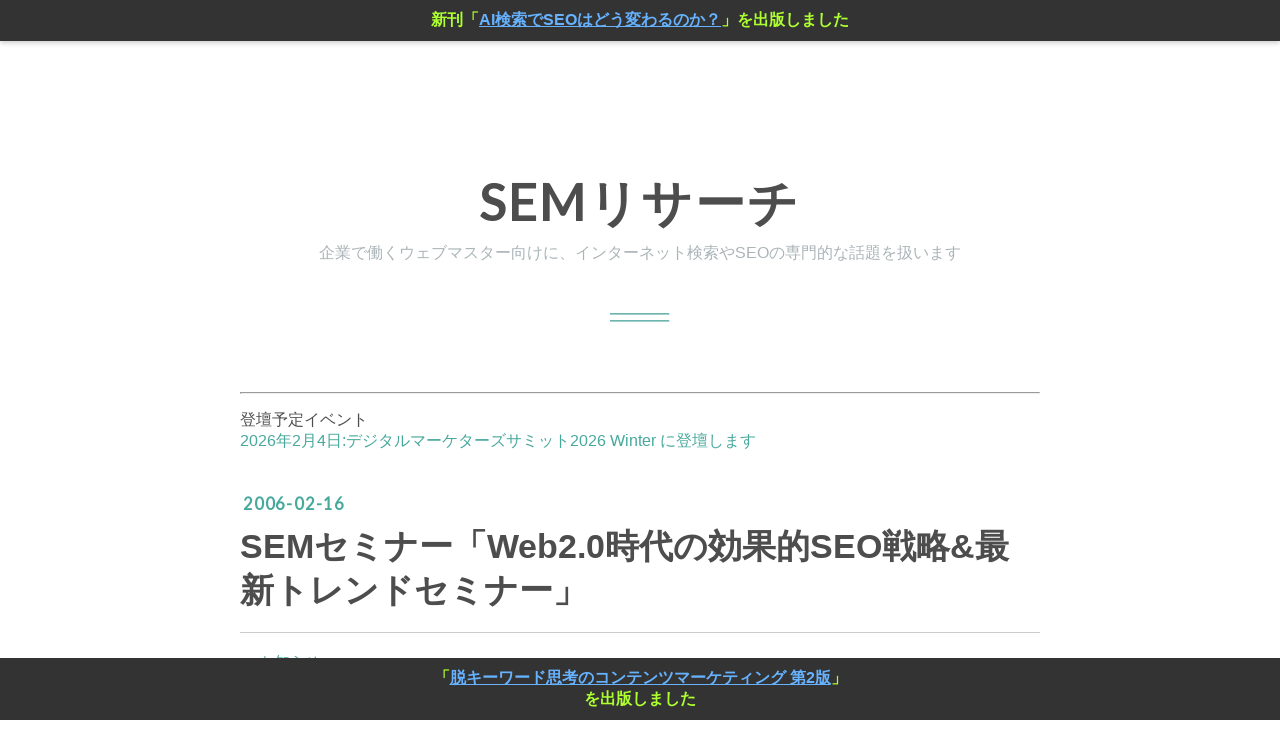

--- FILE ---
content_type: text/html; charset=utf-8
request_url: https://www.sem-r.com/entry/20060216/1140058713
body_size: 10705
content:
<!DOCTYPE html>
<html
  lang="ja"

data-admin-domain="//blog.hatena.ne.jp"
data-admin-origin="https://blog.hatena.ne.jp"
data-author="takahwata"
data-avail-langs="ja en"
data-blog="semr.hatenablog.com"
data-blog-host="semr.hatenablog.com"
data-blog-is-public="1"
data-blog-name="SEMリサーチ"
data-blog-owner="takahwata"
data-blog-show-ads=""
data-blog-show-sleeping-ads=""
data-blog-uri="https://www.sem-r.com/"
data-blog-uuid="26006613497565334"
data-blogs-uri-base="https://www.sem-r.com"
data-brand="pro"
data-data-layer="{&quot;hatenablog&quot;:{&quot;admin&quot;:{},&quot;analytics&quot;:{&quot;brand_property_id&quot;:&quot;&quot;,&quot;measurement_id&quot;:&quot;G-BMT3KQRRRX&quot;,&quot;non_sampling_property_id&quot;:&quot;&quot;,&quot;property_id&quot;:&quot;UA-50119-1&quot;,&quot;separated_property_id&quot;:&quot;UA-29716941-26&quot;},&quot;blog&quot;:{&quot;blog_id&quot;:&quot;26006613497565334&quot;,&quot;content_seems_japanese&quot;:&quot;true&quot;,&quot;disable_ads&quot;:&quot;custom_domain&quot;,&quot;enable_ads&quot;:&quot;false&quot;,&quot;enable_keyword_link&quot;:&quot;false&quot;,&quot;entry_show_footer_related_entries&quot;:&quot;true&quot;,&quot;force_pc_view&quot;:&quot;true&quot;,&quot;is_public&quot;:&quot;true&quot;,&quot;is_responsive_view&quot;:&quot;true&quot;,&quot;is_sleeping&quot;:&quot;false&quot;,&quot;lang&quot;:&quot;ja&quot;,&quot;name&quot;:&quot;SEM\u30ea\u30b5\u30fc\u30c1&quot;,&quot;owner_name&quot;:&quot;takahwata&quot;,&quot;uri&quot;:&quot;https://www.sem-r.com/&quot;},&quot;brand&quot;:&quot;pro&quot;,&quot;page_id&quot;:&quot;entry&quot;,&quot;permalink_entry&quot;:{&quot;author_name&quot;:&quot;takahwata&quot;,&quot;categories&quot;:&quot;\u304a\u77e5\u3089\u305b&quot;,&quot;character_count&quot;:451,&quot;date&quot;:&quot;2006-02-16&quot;,&quot;entry_id&quot;:&quot;26006613497893487&quot;,&quot;first_category&quot;:&quot;\u304a\u77e5\u3089\u305b&quot;,&quot;hour&quot;:&quot;11&quot;,&quot;title&quot;:&quot;SEM\u30bb\u30df\u30ca\u30fc\u300cWeb2.0\u6642\u4ee3\u306e\u52b9\u679c\u7684SEO\u6226\u7565&amp;\u6700\u65b0\u30c8\u30ec\u30f3\u30c9\u30bb\u30df\u30ca\u30fc\u300d&quot;,&quot;uri&quot;:&quot;https://www.sem-r.com/entry/20060216/1140058713&quot;},&quot;pro&quot;:&quot;pro&quot;,&quot;router_type&quot;:&quot;blogs&quot;}}"
data-device="pc"
data-dont-recommend-pro="false"
data-global-domain="https://hatena.blog"
data-globalheader-color="b"
data-globalheader-type="pc"
data-has-touch-view="1"
data-help-url="https://help.hatenablog.com"
data-hide-header="1"
data-no-suggest-touch-view="1"
data-page="entry"
data-parts-domain="https://hatenablog-parts.com"
data-plus-available="1"
data-pro="true"
data-router-type="blogs"
data-sentry-dsn="https://03a33e4781a24cf2885099fed222b56d@sentry.io/1195218"
data-sentry-environment="production"
data-sentry-sample-rate="0.1"
data-static-domain="https://cdn.blog.st-hatena.com"
data-version="031141611b07a1920489b9bac6ce4b"




  data-initial-state="{}"

  >
  <head prefix="og: http://ogp.me/ns# fb: http://ogp.me/ns/fb# article: http://ogp.me/ns/article#">

  

  
  <meta name="viewport" content="width=device-width, initial-scale=1.0" />


  


  
  <meta name="Hatena::Bookmark" content="nocomment"/>


  <meta name="robots" content="max-image-preview:large" />


  <meta charset="utf-8"/>
  <meta http-equiv="X-UA-Compatible" content="IE=7; IE=9; IE=10; IE=11" />
  <title>SEMセミナー「Web2.0時代の効果的SEO戦略&amp;最新トレンドセミナー」 - SEMリサーチ</title>

  
  <link rel="canonical" href="https://www.sem-r.com/entry/20060216/1140058713"/>



  

<meta itemprop="name" content="SEMセミナー「Web2.0時代の効果的SEO戦略&amp;最新トレンドセミナー」 - SEMリサーチ"/>

  <meta itemprop="image" content="https://ogimage.blog.st-hatena.com/26006613497565334/26006613497893487/1579051076"/>


  <meta property="og:title" content="SEMセミナー「Web2.0時代の効果的SEO戦略&amp;最新トレンドセミナー」 - SEMリサーチ"/>
<meta property="og:type" content="article"/>
  <meta property="og:url" content="https://www.sem-r.com/entry/20060216/1140058713"/>

  <meta property="og:image" content="https://ogimage.blog.st-hatena.com/26006613497565334/26006613497893487/1579051076"/>

<meta property="og:image:alt" content="SEMセミナー「Web2.0時代の効果的SEO戦略&amp;最新トレンドセミナー」 - SEMリサーチ"/>
    <meta property="og:description" content="アイレップ、「Web2.0とSEM」をテーマにしたSEM無料セミナーを開催。" />
<meta property="og:site_name" content="SEMリサーチ"/>

  <meta property="article:published_time" content="2006-02-16T02:58:33Z" />

    <meta property="article:tag" content="お知らせ" />
      <meta name="twitter:card"  content="summary_large_image" />
    <meta name="twitter:image" content="https://ogimage.blog.st-hatena.com/26006613497565334/26006613497893487/1579051076" />  <meta name="twitter:title" content="SEMセミナー「Web2.0時代の効果的SEO戦略&amp;最新トレンドセミナー」 - SEMリサーチ" />    <meta name="twitter:description" content="アイレップ、「Web2.0とSEM」をテーマにしたSEM無料セミナーを開催。" />  <meta name="twitter:app:name:iphone" content="はてなブログアプリ" />
  <meta name="twitter:app:id:iphone" content="583299321" />
  <meta name="twitter:app:url:iphone" content="hatenablog:///open?uri=https%3A%2F%2Fwww.sem-r.com%2Fentry%2F20060216%2F1140058713" />  <meta name="twitter:site" content="@takahwata" />
  
    <meta name="description" content="アイレップ、「Web2.0とSEM」をテーマにしたSEM無料セミナーを開催。" />
    <meta name="google-site-verification" content="jl-iIQMlxJZA4sqTPkUiCEayYBPKEKUVcZ2blWx7j0Y" />
    <meta name="msvalidate.01" content="FDD6D968C5C0D0F9326A9858C926BE3F" />


  
<script
  id="embed-gtm-data-layer-loader"
  data-data-layer-page-specific="{&quot;hatenablog&quot;:{&quot;blogs_permalink&quot;:{&quot;entry_afc_issued&quot;:&quot;false&quot;,&quot;is_blog_sleeping&quot;:&quot;false&quot;,&quot;is_author_pro&quot;:&quot;true&quot;,&quot;has_related_entries_with_elasticsearch&quot;:&quot;true&quot;,&quot;blog_afc_issued&quot;:&quot;false&quot;}}}"
>
(function() {
  function loadDataLayer(elem, attrName) {
    if (!elem) { return {}; }
    var json = elem.getAttribute(attrName);
    if (!json) { return {}; }
    return JSON.parse(json);
  }

  var globalVariables = loadDataLayer(
    document.documentElement,
    'data-data-layer'
  );
  var pageSpecificVariables = loadDataLayer(
    document.getElementById('embed-gtm-data-layer-loader'),
    'data-data-layer-page-specific'
  );

  var variables = [globalVariables, pageSpecificVariables];

  if (!window.dataLayer) {
    window.dataLayer = [];
  }

  for (var i = 0; i < variables.length; i++) {
    window.dataLayer.push(variables[i]);
  }
})();
</script>

<!-- Google Tag Manager -->
<script>(function(w,d,s,l,i){w[l]=w[l]||[];w[l].push({'gtm.start':
new Date().getTime(),event:'gtm.js'});var f=d.getElementsByTagName(s)[0],
j=d.createElement(s),dl=l!='dataLayer'?'&l='+l:'';j.async=true;j.src=
'https://www.googletagmanager.com/gtm.js?id='+i+dl;f.parentNode.insertBefore(j,f);
})(window,document,'script','dataLayer','GTM-P4CXTW');</script>
<!-- End Google Tag Manager -->











  <link rel="shortcut icon" href="https://www.sem-r.com/icon/favicon">
<link rel="apple-touch-icon" href="https://www.sem-r.com/icon/touch">
<link rel="icon" sizes="192x192" href="https://www.sem-r.com/icon/link">

  

<link rel="alternate" type="application/atom+xml" title="Atom" href="https://www.sem-r.com/feed"/>
<link rel="alternate" type="application/rss+xml" title="RSS2.0" href="https://www.sem-r.com/rss"/>

  <link rel="alternate" type="application/json+oembed" href="https://hatena.blog/oembed?url=https%3A%2F%2Fwww.sem-r.com%2Fentry%2F20060216%2F1140058713&amp;format=json" title="oEmbed Profile of SEMセミナー「Web2.0時代の効果的SEO戦略&amp;最新トレンドセミナー」"/>
<link rel="alternate" type="text/xml+oembed" href="https://hatena.blog/oembed?url=https%3A%2F%2Fwww.sem-r.com%2Fentry%2F20060216%2F1140058713&amp;format=xml" title="oEmbed Profile of SEMセミナー「Web2.0時代の効果的SEO戦略&amp;最新トレンドセミナー」"/>
  
  <link rel="author" href="http://www.hatena.ne.jp/takahwata/">

  

  


  
    
<link rel="stylesheet" type="text/css" href="https://cdn.blog.st-hatena.com/css/blog.css?version=031141611b07a1920489b9bac6ce4b"/>

    
  <link rel="stylesheet" type="text/css" href="https://usercss.blog.st-hatena.com/blog_style/26006613497565334/7c32352b1ed5be80770d2ebf1259f2c1c4215d29"/>
  
  

  

  
<script> </script>

  
<style>
  div#google_afc_user,
  div.google-afc-user-container,
  div.google_afc_image,
  div.google_afc_blocklink {
      display: block !important;
  }
</style>


  

  
    <script type="application/ld+json">{"@context":"http://schema.org","@type":"Article","dateModified":"2020-01-15T10:17:56+09:00","datePublished":"2006-02-16T11:58:33+09:00","description":"アイレップ、「Web2.0とSEM」をテーマにしたSEM無料セミナーを開催。","headline":"SEMセミナー「Web2.0時代の効果的SEO戦略\u0026最新トレンドセミナー」","image":["https://cdn.blog.st-hatena.com/images/theme/og-image-1500.png"],"mainEntityOfPage":{"@id":"https://www.sem-r.com/entry/20060216/1140058713","@type":"WebPage"}}</script>

  

  <!-- MS Clarity -->
<script type="text/javascript">
    (function(c,l,a,r,i,t,y){
        c[a]=c[a]||function(){(c[a].q=c[a].q||[]).push(arguments)};
        t=l.createElement(r);t.async=1;t.src="https://www.clarity.ms/tag/"+i;
        y=l.getElementsByTagName(r)[0];y.parentNode.insertBefore(t,y);
    })(window, document, "clarity", "script", "58o1nvi894");
</script>
<!-- MS Clarity -->
</head>

  <body class="page-entry enable-top-editarea enable-bottom-editarea category-お知らせ globalheader-off globalheader-ng-enabled">
    

<div id="globalheader-container"
  data-brand="hatenablog"
  style="display: none"
  >
  <iframe id="globalheader" height="37" frameborder="0" allowTransparency="true"></iframe>
</div>


  
  
  

  <div id="container">
    <div id="container-inner">
      <header id="blog-title" data-brand="hatenablog">
  <div id="blog-title-inner" >
    <div id="blog-title-content">
      <h1 id="title"><a href="https://www.sem-r.com/">SEMリサーチ</a></h1>
      
        <h2 id="blog-description">企業で働くウェブマスター向けに、インターネット検索やSEOの専門的な話題を扱います</h2>
      
    </div>
  </div>
</header>

      
  <div id="top-editarea">
    <style>
  /* 上部バナーのスタイル */
  .new-book-banner {
    position: fixed;
    top: 0;
    left: 0;
    width: 100%;
    background-color: #333;
    color: #ADFF2F;
    text-align: center;
    padding: 10px 0;
    z-index: 1000;
    box-shadow: 0 2px 5px rgba(0,0,0,0.2);
    font-weight: bold;
  }
  .new-book-banner p {
    margin: 0;
    padding: 0;
  }
  
   .new-book-banner a,
  .footer-book-banner a {
    color: #66B2FF; /* おすすめの明るい青 */
    text-decoration: underline; /* リンクだと明確にするための下線 */
  }

  /* リンクにマウスカーソルが乗った時の色（任意） */
  .new-book-banner a:hover,
  .footer-book-banner a:hover {
    color: #87CEFA; /* 少し薄い青にして変化を付ける */
    text-decoration: none; /* 下線を消すなどの変化も可能 */
  }
  

  /* ↓↓↓ 下部バナー用のコードを追加 ↓↓↓ */
  .footer-book-banner {
    position: fixed;
    bottom: 0; /* ★変更点：上ではなく下に固定 */
    left: 0;
    width: 100%;
    background-color: #333;
    color: #ADFF2F;
    text-align: center;
    padding: 10px 0;
    z-index: 1000;
    font-weight: bold;
  }
  .footer-book-banner p {
    margin: 0;
    padding: 0;
  }
  /* ↑↑↑ ここまで追加 ↑↑↑ */

  /* bodyのpaddingを更新 */
  body {
      padding-top: 40px;    /* 上部バナーの高さ分 */
      padding-bottom: 40px; /* ★変更点：下部バナーの高さ分を追加 */
  }
</style>
  <hr>
  <div class="new-book-banner">
    <p>新刊「<a href="https://www.amazon.co.jp/dp/B0FTFJRRXB" target="_blank">AI検索でSEOはどう変わるのか？</a>」を出版しました</p>
  </div>
 <p><b></b>登壇予定イベント<br><a href="https://webtan.impress.co.jp/events/202602/?seminar_session=seminar_KA-1">2026年2月4日:デジタルマーケターズサミット2026 Winter に登壇します</a></b></p>

  </div>


      
      




<div id="content" class="hfeed"
  
  >
  <div id="content-inner">
    <div id="wrapper">
      <div id="main">
        <div id="main-inner">
          

          



          
  
  <!-- google_ad_section_start -->
  <!-- rakuten_ad_target_begin -->
  
  
  

  

  
    
      
        <article class="entry hentry test-hentry js-entry-article date-first autopagerize_page_element chars-200 words-100 mode-html entry-odd" id="entry-26006613497893487" data-keyword-campaign="" data-uuid="26006613497893487" data-publication-type="entry">
  <div class="entry-inner">
    <header class="entry-header">
  
    <div class="date entry-date first">
    <a href="https://www.sem-r.com/archive/2006/02/16" rel="nofollow">
      <time datetime="2006-02-16T02:58:33Z" title="2006-02-16T02:58:33Z">
        <span class="date-year">2006</span><span class="hyphen">-</span><span class="date-month">02</span><span class="hyphen">-</span><span class="date-day">16</span>
      </time>
    </a>
      </div>
  <h1 class="entry-title">
  <a href="https://www.sem-r.com/entry/20060216/1140058713" class="entry-title-link bookmark">SEMセミナー「Web2.0時代の効果的SEO戦略&amp;最新トレンドセミナー」</a>
</h1>

  
  

  <div class="entry-categories categories">
    
    <a href="https://www.sem-r.com/archive/category/%E3%81%8A%E7%9F%A5%E3%82%89%E3%81%9B" class="entry-category-link category-お知らせ">お知らせ</a>
    
  </div>


  
  <div class="customized-header">
    <div class="entry-header-html">執筆者：<a href="https://www.sem-r.com/about">渡辺隆広（プロフィール）</a>、<a href="https://www.sem-r.com/biz" target="_blank">お問い合わせ</a></div>
  </div>


  

</header>

    


    <div class="entry-content hatenablog-entry">
  
    <p>株式会社アイレップは2006年3月1日、広告・マーケティング担当者を対象とした2006年の最新SEO（検索エンジン最適化）戦略の無料セミナーを開催する。</p>
<p></p>


<p></p>
<p>講演内容</p>
<p><ul></p>
<p><li>Web2.0が検索エンジンマーケティングに与えるインパクトとは？</li></p>
<p><li>「Yahoo! 検索ショック」でSEO対策はこう変化した！</li></p>
<p><li>ビジネスエクスプレスサービスは無意味化したのか？</li></p>
<p><li>Yahoo!とGoogleの検索結果順位決定アルゴリズムの違いとは？</li></p>
<p><li>サーチエンジン戦国時代を見据えた今後のSEOサービスの選び方</li></p>
<p><li>SEOに有効なブログ活用法とは？</li></p>
<p><li>Web2.0時代を見据えた戦略的SEM</li></p>
<p></ul></p>
<p></p>
<p>＊</p>
<p></p>
<p>「CGM」や「フォークソノミー」「ユーザーによる参加・作成・共有」のアーキテクチャなどがもたらすWeb環境の変化において、マーケッターがとるべきSEMのパラダイムや戦略の方向性はどこにあるのか？検索エンジンは今後どのように進化していくのかについて語ります。</p>
<p></p>
<p>なお、SEOのノウハウや技術について語るわけではありません、ご注意下さい。</p>
<p></p>
<p><a href="http://www.sem-irep.jp/seminar/20060213.html" target="_blank">セミナー詳細を見る</a></p>
    
    




    

  
</div>

    
  <footer class="entry-footer">
      <div class="entry-footer-modules" id="entry-footer-primary-modules">      
<div class="hatena-module hatena-module-entries-access-ranking"
  data-count="3"
  data-source="access"
  data-enable_customize_format="0"
  data-display_entry_image_size_width="200"
  data-display_entry_image_size_height="200"

  data-display_entry_category="1"
  data-display_entry_image="0"
  data-display_entry_image_size_width="200"
  data-display_entry_image_size_height="200"
  data-display_entry_body_length="0"
  data-display_entry_date="0"
  data-display_entry_title_length="20"
  data-restrict_entry_title_length="0"
  data-display_bookmark_count="0"

>
  <div class="hatena-module-title">
    
      注目記事
    
  </div>
  <div class="hatena-module-body">
    
  </div>
</div>
      

<div class="hatena-module hatena-module-profile">
  <div class="hatena-module-title">
    執筆者プロフィール
  </div>
  <div class="hatena-module-body">
    
    <a href="https://www.sem-r.com/about" class="profile-icon-link">
      <img src="https://cdn.profile-image.st-hatena.com/users/takahwata/profile.png?1661010800"
      alt="id:takahwata" class="profile-icon" />
    </a>
    

    

    

    
    <div class="profile-description">
      <p>渡辺隆広。SEO業界 29年目。インターネット検索業界、SEO、コンテンツマーケティングを専門としています。</p><p><a href="https://www.sem-r.com/biz">業務支援、勉強会や講演、取材などのご相談・ご依頼</a>はお問い合わせフォームよりご連絡ください。</p>

    </div>
    

    

    

    <div class="profile-about">
      <a href="https://www.sem-r.com/about">このブログについて</a>
    </div>

  </div>
</div>
  </div>
    <div class="entry-tags-wrapper">
  <div class="entry-tags">  </div>
</div>

    <p class="entry-footer-section track-inview-by-gtm" data-gtm-track-json="{&quot;area&quot;: &quot;finish_reading&quot;}">
  <span class="author vcard"><span class="fn" data-load-nickname="1" data-user-name="takahwata" >takahwata</span></span>
  <span class="entry-footer-time"><a href="https://www.sem-r.com/entry/20060216/1140058713"><time data-relative datetime="2006-02-16T02:58:33Z" title="2006-02-16T02:58:33Z" class="updated">2006-02-16 11:58</time></a></span>
  
  
  
</p>

    

    
<div class="social-buttons">
  
  
  
  
    
    
    <div class="social-button-item">
      <a
          class="entry-share-button entry-share-button-twitter test-share-button-twitter"
          href="https://x.com/intent/tweet?text=SEM%E3%82%BB%E3%83%9F%E3%83%8A%E3%83%BC%E3%80%8CWeb2.0%E6%99%82%E4%BB%A3%E3%81%AE%E5%8A%B9%E6%9E%9C%E7%9A%84SEO%E6%88%A6%E7%95%A5%26%E6%9C%80%E6%96%B0%E3%83%88%E3%83%AC%E3%83%B3%E3%83%89%E3%82%BB%E3%83%9F%E3%83%8A%E3%83%BC%E3%80%8D+-+SEM%E3%83%AA%E3%82%B5%E3%83%BC%E3%83%81&amp;url=https%3A%2F%2Fwww.sem-r.com%2Fentry%2F20060216%2F1140058713"
          title="X（Twitter）で投稿する"
        ></a>
    </div>
  
  
  
    <span>
      <div class="line-it-button" style="display: none;" data-type="share-e" data-lang="ja" ></div>
      <script src="//scdn.line-apps.com/n/line_it/thirdparty/loader.min.js" async="async" defer="defer" ></script>
    </span>
  
  
  
    <div class="social-button-item">
      <a
      class="entry-share-button entry-share-button-bluesky"
        target="_blank" rel="noopener noreferrer"
        href="https://bsky.app/intent/compose?text=SEM%E3%82%BB%E3%83%9F%E3%83%8A%E3%83%BC%E3%80%8CWeb2.0%E6%99%82%E4%BB%A3%E3%81%AE%E5%8A%B9%E6%9E%9C%E7%9A%84SEO%E6%88%A6%E7%95%A5%26%E6%9C%80%E6%96%B0%E3%83%88%E3%83%AC%E3%83%B3%E3%83%89%E3%82%BB%E3%83%9F%E3%83%8A%E3%83%BC%E3%80%8D+-+SEM%E3%83%AA%E3%82%B5%E3%83%BC%E3%83%81%0A%0Ahttps%3A%2F%2Fwww.sem-r.com%2Fentry%2F20060216%2F1140058713"
        title="Bluesky で共有する"
      ></a>
    </div>
  
  
</div>

    

    <div class="customized-footer">
      

        

          <div class="entry-footer-modules" id="entry-footer-secondary-modules">      
<div class="hatena-module hatena-module-related-entries" >
      
  <!-- Hatena-Epic-has-related-entries-with-elasticsearch:true -->
  <div class="hatena-module-title">
    関連記事
  </div>
  <div class="hatena-module-body">
    <ul class="related-entries hatena-urllist urllist-with-thumbnails">
  
  
    
    <li class="urllist-item related-entries-item">
      <div class="urllist-item-inner related-entries-item-inner">
        
          
                      <div class="urllist-date-link related-entries-date-link">
  <a href="https://www.sem-r.com/archive/2007/03/14" rel="nofollow">
    <time datetime="2007-03-14T05:57:29Z" title="2007年3月14日">
      2007-03-14
    </time>
  </a>
</div>

          <a href="https://www.sem-r.com/entry/20070314/1173851849" class="urllist-title-link related-entries-title-link  urllist-title related-entries-title">「SMO（ソーシャルメディア最適化）&amp;サーチマーケティングトレンドセミナー」（無料）</a>




          
          

                      <div class="urllist-entry-body related-entries-entry-body">アイレップとフィードフォースがSMOとSEMをテーマにした無料セ…</div>
      </div>
    </li>
  
    
    <li class="urllist-item related-entries-item">
      <div class="urllist-item-inner related-entries-item-inner">
        
          
                      <div class="urllist-date-link related-entries-date-link">
  <a href="https://www.sem-r.com/archive/2006/12/26" rel="nofollow">
    <time datetime="2006-12-26T08:58:50Z" title="2006年12月26日">
      2006-12-26
    </time>
  </a>
</div>

          <a href="https://www.sem-r.com/entry/20061226/1167123530" class="urllist-title-link related-entries-title-link  urllist-title related-entries-title">アイレップ、モバイルSEMサービスの提供開始</a>




          
          

                      <div class="urllist-entry-body related-entries-entry-body">アイレップ、携帯サイト向けのSEMサービスを開始。モバイルSEO…</div>
      </div>
    </li>
  
    
    <li class="urllist-item related-entries-item">
      <div class="urllist-item-inner related-entries-item-inner">
        
          
                      <div class="urllist-date-link related-entries-date-link">
  <a href="https://www.sem-r.com/archive/2006/12/25" rel="nofollow">
    <time datetime="2006-12-25T08:00:00Z" title="2006年12月25日">
      2006-12-25
    </time>
  </a>
</div>

          <a href="https://www.sem-r.com/entry/20061225/1167033600" class="urllist-title-link related-entries-title-link  urllist-title related-entries-title">フィードフォース、SEO機能強化型RSSソリューションツールを提供開始</a>




          
          

                      <div class="urllist-entry-body related-entries-entry-body">フィードフォースとアイレップ、SEO機能を搭載したRSSフィード…</div>
      </div>
    </li>
  
    
    <li class="urllist-item related-entries-item">
      <div class="urllist-item-inner related-entries-item-inner">
        
          
                      <div class="urllist-date-link related-entries-date-link">
  <a href="https://www.sem-r.com/archive/2006/06/30" rel="nofollow">
    <time datetime="2006-06-30T11:24:49Z" title="2006年6月30日">
      2006-06-30
    </time>
  </a>
</div>

          <a href="https://www.sem-r.com/entry/20060630/1151666689" class="urllist-title-link related-entries-title-link  urllist-title related-entries-title">アイレップ、「モバイルSEM」セミナーを開催</a>




          
          

                      <div class="urllist-entry-body related-entries-entry-body">アイレップ、モバイルSEMセミナーを開催。スピーカーは同社取締…</div>
      </div>
    </li>
  
    
    <li class="urllist-item related-entries-item">
      <div class="urllist-item-inner related-entries-item-inner">
        
          
                      <div class="urllist-date-link related-entries-date-link">
  <a href="https://www.sem-r.com/archive/2006/05/19" rel="nofollow">
    <time datetime="2006-05-19T09:31:53Z" title="2006年5月19日">
      2006-05-19
    </time>
  </a>
</div>

          <a href="https://www.sem-r.com/entry/20060519/1148031113" class="urllist-title-link related-entries-title-link  urllist-title related-entries-title">ニューズ・ツー・ユーとアイレップ、SEMとPRを語る共同セミナーを開催</a>




          
          

                      <div class="urllist-entry-body related-entries-entry-body">アイレップとニューズ・ツー・ユーによるSEMと広報(PR)をテーマ…</div>
      </div>
    </li>
  
</ul>

  </div>
</div>
  </div>
        

      
    </div>
    

  </footer>

  </div>
</article>

      
      
    
  

  
  <!-- rakuten_ad_target_end -->
  <!-- google_ad_section_end -->
  
  
  
  <div class="pager pager-permalink permalink">
    
      
      <span class="pager-prev">
        <a href="https://www.sem-r.com/entry/20060216/1140062530" rel="prev">
          <span class="pager-arrow">&laquo; </span>
          MSNサーチ、検索ボックスサイズを拡大
        </a>
      </span>
    
    
      
      <span class="pager-next">
        <a href="https://www.sem-r.com/entry/20060215/1140002147" rel="next">
          グーグル、ブログ向けアクセス解析Measure…
          <span class="pager-arrow"> &raquo;</span>
        </a>
      </span>
    
  </div>


  



        </div>
      </div>

      <aside id="box1">
  <div id="box1-inner">
  </div>
</aside>

    </div><!-- #wrapper -->

    
<aside id="box2">
  
  <div id="box2-inner">
    
      

<div class="hatena-module hatena-module-profile">
  <div class="hatena-module-title">
    運営者：渡辺隆広 プロフィール
  </div>
  <div class="hatena-module-body">
    
    <a href="https://www.sem-r.com/about" class="profile-icon-link">
      <img src="https://cdn.profile-image.st-hatena.com/users/takahwata/profile.png?1661010800"
      alt="id:takahwata" class="profile-icon" />
    </a>
    

    

    

    
    <div class="profile-description">
      <p>SEO業界 29年目（2025年10月時点）。1997年に日本で初めてSEO事業を開始して以来、国内外のさまざまな企業のSEO推進を支援。</p><p>SEOコンサルティングや勉強会・講演などのご依頼はお問い合わせフォームからご連絡ください。</p><p>★SEMリサーチの運営方針・ミッション</p><p>"「事業会社や広告代理店でSEOの業務をしている人や、SEOの勉強を始めたばかりのサイト運営者に向けて、SEO技能の教育・育成・啓蒙に貢献するコンテンツを提供し、自分自身でSEOの意志決定を行えるようにする"</p>

    </div>
    

    
      <div class="hatena-follow-button-box btn-subscribe js-hatena-follow-button-box"
  
  >

  <a href="#" class="hatena-follow-button js-hatena-follow-button">
    <span class="subscribing">
      <span class="foreground">読者です</span>
      <span class="background">読者をやめる</span>
    </span>
    <span class="unsubscribing" data-track-name="profile-widget-subscribe-button" data-track-once>
      <span class="foreground">読者になる</span>
      <span class="background">読者になる</span>
    </span>
  </a>
  <div class="subscription-count-box js-subscription-count-box">
    <i></i>
    <u></u>
    <span class="subscription-count js-subscription-count">
    </span>
  </div>
</div>

    

    
      <div class="hatena-follow-button-box">
        <a href="https://twitter.com/takahwata" title="X（Twitter）アカウント" class="btn-twitter" data-lang="ja">
          <img src="https://cdn.blog.st-hatena.com/images/theme/plofile-socialize-x.svg?version=031141611b07a1920489b9bac6ce4b" alt="X">
          <span>
            @takahwataをフォロー
          </span>
        </a>
      </div>
    

    <div class="profile-about">
      <a href="https://www.sem-r.com/about">このブログについて</a>
    </div>

  </div>
</div>

    
      <div class="hatena-module hatena-module-search-box">
  <div class="hatena-module-title">
    サイト内の記事を検索
  </div>
  <div class="hatena-module-body">
    <form class="search-form" role="search" action="https://www.sem-r.com/search" method="get">
  <input type="text" name="q" class="search-module-input" value="" placeholder="記事を検索" required>
  <input type="submit" value="検索" class="search-module-button" />
</form>

  </div>
</div>

    
      <div class="hatena-module hatena-module-links">
  <div class="hatena-module-title">
    関連リンク
  </div>
  <div class="hatena-module-body">
    <ul class="hatena-urllist">
      
        <li>
          <a href="https://www.sem-r.com/biz">お仕事の相談　総合案内</a>
        </li>
      
        <li>
          <a href="https://forms.gle/oY5EZW5vrLyvtBox8">講演・研修を依頼する</a>
        </li>
      
        <li>
          <a href="https://note.com/takawatanabe">note.com（有料）</a>
        </li>
      
        <li>
          <a href="https://plus.sem-r.com/">SEMリサーチPlus（有料）</a>
        </li>
      
        <li>
          <a href="https://x.com/takahwata">X</a>
        </li>
      
        <li>
          <a href="https://bsky.app/profile/takahwata.bsky.social">Bluesky</a>
        </li>
      
        <li>
          <a href="https://www.linkedin.com/in/takahirowatanabe/">LinkedIn</a>
        </li>
      
        <li>
          <a href="https://www.facebook.com/jp.takahiro.watanabe">Facebook</a>
        </li>
      
    </ul>
  </div>
</div>

    
      <div class="hatena-module hatena-module-recent-entries ">
  <div class="hatena-module-title">
    <a href="https://www.sem-r.com/archive">
      最新記事
    </a>
  </div>
  <div class="hatena-module-body">
    <ul class="recent-entries hatena-urllist urllist-with-thumbnails">
  
  
    
    <li class="urllist-item recent-entries-item">
      <div class="urllist-item-inner recent-entries-item-inner">
        
          
                      <a class="urllist-image-link recent-entries-image-link" href="https://www.sem-r.com/entry/20251223/1766501982">
  <img alt="ニュースダイジェスト 2025/10/28-2025/12/10" src="https://cdn.image.st-hatena.com/image/square/a54e63d7d7ed075c1d05494a3532423f38082d15/backend=imagemagick;height=100;version=1;width=100/https%3A%2F%2Fcdn-ak.f.st-hatena.com%2Fimages%2Ffotolife%2Ft%2Ftakahwata%2F20250921%2F20250921205004.png" class="urllist-image recent-entries-image" title="ニュースダイジェスト 2025/10/28-2025/12/10" width="100" height="100" loading="lazy">
</a>

          <a href="https://www.sem-r.com/entry/20251223/1766501982" class="urllist-title-link recent-entries-title-link  urllist-title recent-entries-title">ニュースダイジェスト 2025/10/28-2025/12/10</a>




          
          

                </div>
    </li>
  
    
    <li class="urllist-item recent-entries-item">
      <div class="urllist-item-inner recent-entries-item-inner">
        
          
          
          <a href="https://www.sem-r.com/entry/20251222/1766368934" class="urllist-title-link recent-entries-title-link  urllist-title recent-entries-title">Google、検索結果のスクレイピングを巡りSerpApiを提訴―DMCA違反と保護手段の回避を主張</a>




          
          

                </div>
    </li>
  
    
    <li class="urllist-item recent-entries-item">
      <div class="urllist-item-inner recent-entries-item-inner">
        
          
                      <a class="urllist-image-link recent-entries-image-link" href="https://www.sem-r.com/entry/20251204/1764813659">
  <img alt="Google検索回数の歴史的推移データ（1999年～2025年）" src="https://cdn.image.st-hatena.com/image/square/9057c82ab1e5257caeeab01d89d81390d2dd8aa5/backend=imagemagick;height=100;version=1;width=100/https%3A%2F%2Fcdn-ak.f.st-hatena.com%2Fimages%2Ffotolife%2Ft%2Ftakahwata%2F20251204%2F20251204103009.png" class="urllist-image recent-entries-image" title="Google検索回数の歴史的推移データ（1999年～2025年）" width="100" height="100" loading="lazy">
</a>

          <a href="https://www.sem-r.com/entry/20251204/1764813659" class="urllist-title-link recent-entries-title-link  urllist-title recent-entries-title">Google検索回数の歴史的推移データ（1999年～2025年）</a>




          
          

                </div>
    </li>
  
    
    <li class="urllist-item recent-entries-item">
      <div class="urllist-item-inner recent-entries-item-inner">
        
          
                      <a class="urllist-image-link recent-entries-image-link" href="https://www.sem-r.com/entry/20251028/1761613085">
  <img alt="ニュースダイジェスト 2025/10/17-2025/10/27" src="https://cdn.image.st-hatena.com/image/square/a54e63d7d7ed075c1d05494a3532423f38082d15/backend=imagemagick;height=100;version=1;width=100/https%3A%2F%2Fcdn-ak.f.st-hatena.com%2Fimages%2Ffotolife%2Ft%2Ftakahwata%2F20250921%2F20250921205004.png" class="urllist-image recent-entries-image" title="ニュースダイジェスト 2025/10/17-2025/10/27" width="100" height="100" loading="lazy">
</a>

          <a href="https://www.sem-r.com/entry/20251028/1761613085" class="urllist-title-link recent-entries-title-link  urllist-title recent-entries-title">ニュースダイジェスト 2025/10/17-2025/10/27</a>




          
          

                </div>
    </li>
  
    
    <li class="urllist-item recent-entries-item">
      <div class="urllist-item-inner recent-entries-item-inner">
        
          
                      <a class="urllist-image-link recent-entries-image-link" href="https://www.sem-r.com/entry/20251017/1760678341">
  <img alt="AI生成記事が人間作を超える　AI検索企業Perplexityが警鐘を鳴らす「モデル崩壊」の危機とは" src="https://cdn.image.st-hatena.com/image/square/4cc5036c9a9218b7052f654b0484285bba160fe5/backend=imagemagick;height=100;version=1;width=100/https%3A%2F%2Fcdn-ak.f.st-hatena.com%2Fimages%2Ffotolife%2Ft%2Ftakahwata%2F20251017%2F20251017141826.png" class="urllist-image recent-entries-image" title="AI生成記事が人間作を超える　AI検索企業Perplexityが警鐘を鳴らす「モデル崩壊」の危機とは" width="100" height="100" loading="lazy">
</a>

          <a href="https://www.sem-r.com/entry/20251017/1760678341" class="urllist-title-link recent-entries-title-link  urllist-title recent-entries-title">AI生成記事が人間作を超える　AI検索企業Perplexityが警鐘を鳴らす「モデル崩壊」の危機とは</a>




          
          

                </div>
    </li>
  
</ul>

          <div class="urllist-see-more recent-entries-see-more">
        <a href="https://www.sem-r.com/archive"  class="urllist-see-more-link recent-entries-see-more-link">
          もっと見る
        </a>
      </div>  </div>
</div>

    
      

<div class="hatena-module hatena-module-archive" data-archive-type="calendar" data-archive-url="https://www.sem-r.com/archive">
  <div class="hatena-module-title">
    <a href="https://www.sem-r.com/archive">過去記事　月別アーカイブ</a>
  </div>
  <div class="hatena-module-body">
    
  </div>
</div>

    
    
  </div>
</aside>


  </div>
</div>




      

      
  <div id="bottom-editarea">
    <p>COPYRIGHT © 1997-2021 <a href="https://www.sem-r.com/about">渡辺隆広（わたなべ たかひろ）</a> ALL RIGHTS RESERVED.</p>
<p>SEMリサーチ（www.sem-r.com）に掲載している文章及び図版の無断使用及び転載を禁じます。著作権侵害行為には厳正に対処します。</p>
<p>免責事項：SEMリサーチは、本記事中で触れている企業、商品、サービスの全て（情報）について、有用性、適合性、正確性、安全性、最新性、真実性に関する一切の保証をしておりません。各自の判断でご利用下さい。</p>
  <div class="footer-book-banner">
    <p>「<a href="https://www.amazon.co.jp/dp/B0FTYCD59N" target="_blank">脱キーワード思考のコンテンツマーケティング 第2版</a>」<br>を出版しました</p>
  </div>


  </div>


    </div>
  </div>
  

  

  
  

<div class="quote-box">
  <div class="tooltip-quote tooltip-quote-stock">
    <i class="blogicon-quote" title="引用をストック"></i>
  </div>
  <div class="tooltip-quote tooltip-quote-tweet js-tooltip-quote-tweet">
    <a class="js-tweet-quote" target="_blank" data-track-name="quote-tweet" data-track-once>
      <img src="https://cdn.blog.st-hatena.com/images/admin/quote/quote-x-icon.svg?version=031141611b07a1920489b9bac6ce4b" title="引用して投稿する" >
    </a>
  </div>
</div>

<div class="quote-stock-panel" id="quote-stock-message-box" style="position: absolute; z-index: 3000">
  <div class="message-box" id="quote-stock-succeeded-message" style="display: none">
    <p>引用をストックしました</p>
    <button class="btn btn-primary" id="quote-stock-show-editor-button" data-track-name="curation-quote-edit-button">ストック一覧を見る</button>
    <button class="btn quote-stock-close-message-button">閉じる</button>
  </div>

  <div class="message-box" id="quote-login-required-message" style="display: none">
    <p>引用するにはまずログインしてください</p>
    <button class="btn btn-primary" id="quote-login-button">ログイン</button>
    <button class="btn quote-stock-close-message-button">閉じる</button>
  </div>

  <div class="error-box" id="quote-stock-failed-message" style="display: none">
    <p>引用をストックできませんでした。再度お試しください</p>
    <button class="btn quote-stock-close-message-button">閉じる</button>
  </div>

  <div class="error-box" id="unstockable-quote-message-box" style="display: none; position: absolute; z-index: 3000;">
    <p>限定公開記事のため引用できません。</p>
  </div>
</div>

<script type="x-underscore-template" id="js-requote-button-template">
  <div class="requote-button js-requote-button">
    <button class="requote-button-btn tipsy-top" title="引用する"><i class="blogicon-quote"></i></button>
  </div>
</script>



  
  <div id="hidden-subscribe-button" style="display: none;">
    <div class="hatena-follow-button-box btn-subscribe js-hatena-follow-button-box"
  
  >

  <a href="#" class="hatena-follow-button js-hatena-follow-button">
    <span class="subscribing">
      <span class="foreground">読者です</span>
      <span class="background">読者をやめる</span>
    </span>
    <span class="unsubscribing" data-track-name="profile-widget-subscribe-button" data-track-once>
      <span class="foreground">読者になる</span>
      <span class="background">読者になる</span>
    </span>
  </a>
  <div class="subscription-count-box js-subscription-count-box">
    <i></i>
    <u></u>
    <span class="subscription-count js-subscription-count">
    </span>
  </div>
</div>

  </div>

  



    


  <script async src="https://platform.twitter.com/widgets.js" charset="utf-8"></script>

<script src="https://b.st-hatena.com/js/bookmark_button.js" charset="utf-8" async="async"></script>


<script type="text/javascript" src="https://cdn.blog.st-hatena.com/js/external/jquery.min.js?v=1.12.4&amp;version=031141611b07a1920489b9bac6ce4b"></script>







<script src="https://cdn.blog.st-hatena.com/js/texts-ja.js?version=031141611b07a1920489b9bac6ce4b"></script>



  <script id="vendors-js" data-env="production" src="https://cdn.blog.st-hatena.com/js/vendors.js?version=031141611b07a1920489b9bac6ce4b" crossorigin="anonymous"></script>

<script id="hatenablog-js" data-env="production" src="https://cdn.blog.st-hatena.com/js/hatenablog.js?version=031141611b07a1920489b9bac6ce4b" crossorigin="anonymous" data-page-id="entry"></script>


  <script>Hatena.Diary.GlobalHeader.init()</script>







    

    





  </body>
</html>

